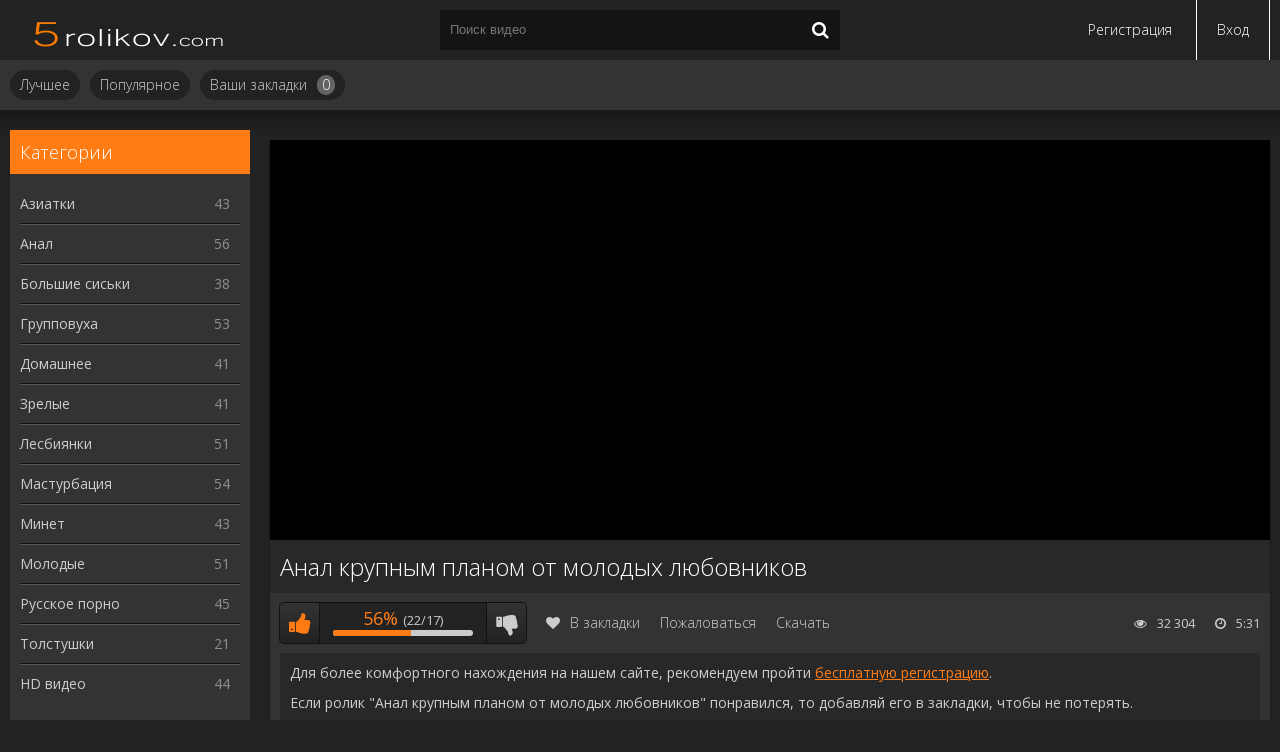

--- FILE ---
content_type: text/html; charset=utf-8
request_url: https://5rolikov.com/anal/1670-anal-krupnym-planom-ot-molodyh-lyubovnikov.html
body_size: 6818
content:
<!DOCTYPE html>
<html lang="ru">
<head>
	<meta charset="utf-8">
<title>Анал крупным планом от молодых любовников</title>
<meta name="description" content="Анал крупным планом от молодых любовников">
<meta name="keywords" content="">
<meta name="generator" content="DataLife Engine (http://dle-news.ru)">
<meta property="og:site_name" content="Порно ролики онлайн - смотреть бесплатно порно видео без регистрации">
<meta property="og:type" content="article">
<meta property="og:title" content="Анал крупным планом от молодых любовников">
<meta property="og:url" content="https://5rolikov.com/anal/1670-anal-krupnym-planom-ot-molodyh-lyubovnikov.html">
<meta property="og:image" content="https://5rolikov.com/uploads/posts/2016-11/1478465146_327.jpg">
<meta property="og:description" content="https://5rolikov.com/uploads/posts//ee1349a9434de3f6dd6bf761bdfe48e3.jpg a1f5e5b3592149e5662d5e8f9e29678c 5:31">
<link rel="search" type="application/opensearchdescription+xml" href="https://5rolikov.com/index.php?do=opensearch" title="Порно ролики онлайн - смотреть бесплатно порно видео без регистрации">
<link rel="canonical" href="https://5rolikov.com/anal/1670-anal-krupnym-planom-ot-molodyh-lyubovnikov.html">
	 <meta name="viewport" content="width=device-width, initial-scale=1.0" />
      <link rel="icon" href="/templates/lite/images/favicon-16x16.png" sizes="16x16" />
      <link rel="icon" href="/templates/lite/images/favicon-32x32.png" sizes="32x32" />
	  <link rel="shortcut icon" href="/templates/lite/images/favicon.ico" />
	  <link href="/engine/classes/min/index.php?f=/templates/lite/style/styles.css" type="text/css" rel="stylesheet" />
	  <!--[if lt IE 9]><script src="//html5shiv.googlecode.com/svn/trunk/html5.js"></script><![endif]-->
	<link rel="preload" href="https://fonts.googleapis.com/css?family=Open+Sans:300,400,600,700&subset=latin,cyrillic&display=swap" as="style" onload="this.onload=null;this.rel='stylesheet'">
    <link rel="alternate" media="only screen and (max-width: 640px)"
 href="https://m.5rolikov.com/anal/1670-anal-krupnym-planom-ot-molodyh-lyubovnikov.html">
</head>
<body>
<div class="wrap">
	<div class="block center">
		<header class="header">
			<div class="h-one clearfix">
                <div class="btn-menu"><span class="fa fa-bars"></span></div>
				<a href="/" class="logo" title="Порно ролики онлайн"><img src="/templates/lite/images/logo.png" alt="Порно ролики онлайн" /></a>
				<div class="search-box">
					<form id="quicksearch" method="post">
						<input type="hidden" name="do" value="search" />
						<input type="hidden" name="subaction" value="search" />
						<div class="search-field">
							<input id="story" name="story" placeholder="Поиск видео" type="text" />
							<button type="submit"><span class="fa fa-search"></span></button>
						</div>
					</form>
				</div>
				<div class="btns-log">
				
					<a href="/?do=register">Регистрация</a>
					<div class="show-login">Вход</div>
				
				
				</div>
			</div>
			<div class="h-two clearfix">
				<ul class="h-menu">
                    <li><a href="/top-rated/">Лучшее</a></li>
					<li><a href="/most-popular/">Популярное</a></li>
					<li><a href="/favorites/">Ваши закладки<span id="h-fav">0</span></a></li>
				</ul>
			</div>
		</header>
		<!-- END HEADER -->
		<div class="cols fx-row">
			<aside class="side">
				<nav class="side-box side-nav">
					<div class="side-bt">Категории</div>
					<ul class="side-bc">
                <li><a href="/aziatki/">Азиатки<span>43</span></a></li>
                <li><a href="/anal/" class="active">Анал<span>56</span></a></li>
                <li><a href="/bolshie-siski/">Большие сиськи<span>38</span></a></li>
                <li><a href="/gruppovoe-porno/">Групповуха<span>53</span></a></li>
                <li><a href="/domashnee-porno/">Домашнее<span>41</span></a></li>
                <li><a href="/porno-zrelyh/">Зрелые<span>41</span></a></li>
                <li><a href="/lesbijanki/">Лесбиянки<span>51</span></a></li>
                <li><a href="/masturbacija/">Мастурбация<span>54</span></a></li>
                <li><a href="/minet/">Минет<span>43</span></a></li>
                <li><a href="/molodie/">Молодые<span>51</span></a></li>
                <li><a href="/russkoe-porno/">Русское порно<span>45</span></a></li>
                <li><a href="/tolstushki/">Толстушки<span>21</span></a></li>
                <li><a href="/hd-porno/">HD видео<span>44</span></a></li>
					</ul>
				</nav>
				<div class="side-box">
					<div class="side-bt"></div>
					<div class="side-bc">
					</div>
				</div>
			</aside>
			<!-- END SIDE -->
			<main class="main">
				
				


				<div class="sidebc">
                
                </div>
              
				
				
				<div class="clearfix">
					<div id='dle-content'><article class="full ignore-select">

	<div class="full-in">
	
		<div class="player-box">
			<div class="video-box">
				<div id = 'player'></div>
			</div>
		</div>
	
		<h1>Анал крупным планом от молодых любовников</h1>
		
		<div class="full-meta clearfix">
			
			<div class="f-rate" id="f-rate-1670">
				<div class="rate-plus" id="pluss-1670" onclick="doRateLD('plus', '1670');"><span class="fa fa-thumbs-up"></span></div>
				<div class="rate-counts"></div>
				<div class="rate-minus" id="minuss-1670" onclick="doRateLD('minus', '1670');"><span class="fa fa-thumbs-down"></span></div>
				<div class="rate-data"><span id="ratig-layer-1670" class="ignore-select"><span class="ratingtypeplusminus ignore-select ratingplus" >+5</span></span><span id="vote-num-id-1670">39</span></div>
			</div>
			
			<div class="f-fav icon-l">
				<a href="#" class="fav-guest"><span class="fa fa-heart" title="Добавить в закладки"></span>В закладки</a>
				
			</div>
            <div class="btn-dl"><a href="javascript:AddComplaint('1670', 'news')">Пожаловаться</a></div>
            <div class="btn-dl"><a href="/tubes/videos/download/a1f5e5b3592149e5662d5e8f9e29678c.mp4">Скачать</a></div>
			<div class="f-time icon-l"><span class="fa fa-clock-o"></span>5:31</div>
			<div class="f-views icon-l"><span class="fa fa-eye"></span>32 304</div>
		</div>
		
		<div class="f-desc full-text clearfix">
        <p>Для более комфортного нахождения на нашем сайте, рекомендуем пройти <a href="/index.php?do=register">бесплатную регистрацию</a>.</p>
        <p>Если ролик "Анал крупным планом от молодых любовников" понравился, то добавляй его в закладки, чтобы не потерять.</p>
        <p>В случае, если видео не загрузилось, просьба сообщить нам, нажав на кнопку "пожаловаться". В течение нескольких часов мы его восстановим.</p>
        </div>
		
		<div class="full-tags">Категории: <a href="https://5rolikov.com/anal/">Анал</a></div>
		
		

		<div class="full-comms ignore-select" id="full-comms">
			<div class="comms-title icon-l fx-row">
				<span>Комментарии (0)</span>
				<div class="add-comm-btn button"><span class="fa fa-comments"></span>Написать</div>
			</div>
			<form  method="post" name="dle-comments-form" id="dle-comments-form" ><!--noindex-->
<div class="add-comm-form clearfix" id="add-comm-form">
		
	<div class="ac-title">Прокомментировать <span class="fa fa-chevron-down"></span></div>
	
		
		
			
			
			
			
			
			
		
		<div class="ac-inputs fx-row">
			<input type="text" maxlength="35" name="name" id="name" placeholder="Ваше имя" />
		</div>
		
			
		<div class="ac-textarea"><div class="bb-editor">
<textarea name="comments" id="comments" cols="70" rows="10"></textarea>
</div></div>
			

			<div class="ac-protect">
				
				
				
			</div>


	<div class="ac-submit clearfix">
		<div class="ac-av img-box" id="ac-av"></div>
		<button name="submit" type="submit">Отправить</button>
	</div>
	
</div>
<!--/noindex-->
		<input type="hidden" name="subaction" value="addcomment">
		<input type="hidden" name="post_id" id="post_id" value="1670"><input type="hidden" name="user_hash" value="34efed883e8257ffe4279869aea1d864530537a1"></form>
			
<div id="dle-ajax-comments"></div>

			<!--dlenavigationcomments-->
		</div>
		
	</div>
	<div class="rels-t">Похожее видео: </div>
	<div class="floats clearfix">
		<div class="thumb">
	<div class="th-in">
		<a class="th-img img-resp-h" href="https://5rolikov.com/masturbacija/1769-vlagalische-molodoy-bryunetki-krupnym-planom.html">
			<img data-src="/uploads/posts/2016-11/1479567050_392.jpg" alt="Влагалище молодой брюнетки крупным планом" />
			<div class="th-time icon-l"><span class="fa fa-clock-o"></span>23:55</div>
		</a>
		<div class="th-text">
			<a class="th-title" href="https://5rolikov.com/masturbacija/1769-vlagalische-molodoy-bryunetki-krupnym-planom.html">Влагалище молодой брюнетки крупным планом</a>
		</div>
	</div>
</div><div class="thumb">
	<div class="th-in">
		<a class="th-img img-resp-h" href="https://5rolikov.com/minet/1685-minet-krupnym-planom-v-ispolnenii-krasivoy-bryunetki.html">
			<img data-src="/uploads/posts/2016-11/1479325583_365.jpg" alt="Минет крупным планом в исполнении красивой брюнетки" />
			<div class="th-time icon-l"><span class="fa fa-clock-o"></span>23:55</div>
		</a>
		<div class="th-text">
			<a class="th-title" href="https://5rolikov.com/minet/1685-minet-krupnym-planom-v-ispolnenii-krasivoy-bryunetki.html">Минет крупным планом в исполнении красивой брюнетки</a>
		</div>
	</div>
</div><div class="thumb">
	<div class="th-in">
		<a class="th-img img-resp-h" href="https://5rolikov.com/molodie/156-krasivyy-seks-molodyh.html">
			<img data-src="/uploads/posts/2018-08/1533135631_37.jpg" alt="Красивый секс молодых" />
			<div class="th-time icon-l"><span class="fa fa-clock-o"></span>23:55</div>
		</a>
		<div class="th-text">
			<a class="th-title" href="https://5rolikov.com/molodie/156-krasivyy-seks-molodyh.html">Красивый секс молодых</a>
		</div>
	</div>
</div><div class="thumb">
	<div class="th-in">
		<a class="th-img img-resp-h" href="https://5rolikov.com/domashnee-porno/1776-domashniy-seks-molodyh-studentov.html">
			<img data-src="/uploads/posts/2016-11/1479989857_409.jpg" alt="Домашний секс молодых студентов" />
			<div class="th-time icon-l"><span class="fa fa-clock-o"></span>23:55</div>
		</a>
		<div class="th-text">
			<a class="th-title" href="https://5rolikov.com/domashnee-porno/1776-domashniy-seks-molodyh-studentov.html">Домашний секс молодых студентов</a>
		</div>
	</div>
</div><div class="thumb">
	<div class="th-in">
		<a class="th-img img-resp-h" href="https://5rolikov.com/lesbijanki/1731-anilingus-v-ispolnenii-molodyh-lesbiyanok.html">
			<img data-src="/uploads/posts/2016-11/1479409030_374.jpg" alt="Анилингус в исполнении молодых лесбиянок" />
			<div class="th-time icon-l"><span class="fa fa-clock-o"></span>23:55</div>
		</a>
		<div class="th-text">
			<a class="th-title" href="https://5rolikov.com/lesbijanki/1731-anilingus-v-ispolnenii-molodyh-lesbiyanok.html">Анилингус в исполнении молодых лесбиянок</a>
		</div>
	</div>
</div><div class="thumb">
	<div class="th-in">
		<a class="th-img img-resp-h" href="https://5rolikov.com/aziatki/1651-burnyy-seks-molodyh-aziatov.html">
			<img data-src="/uploads/posts/2018-08/1533224560_63.jpg" alt="Бурный секс молодых азиатов" />
			<div class="th-time icon-l"><span class="fa fa-clock-o"></span>23:55</div>
		</a>
		<div class="th-text">
			<a class="th-title" href="https://5rolikov.com/aziatki/1651-burnyy-seks-molodyh-aziatov.html">Бурный секс молодых азиатов</a>
		</div>
	</div>
</div><div class="thumb">
	<div class="th-in">
		<a class="th-img img-resp-h" href="https://5rolikov.com/lesbijanki/1704-kunnilingus-v-ispolnenii-dvuh-molodyh-lesbi.html">
			<img data-src="/uploads/posts/2017-07/1500479508_704.jpg" alt="Куннилингус в исполнении двух молодых лесби" />
			<div class="th-time icon-l"><span class="fa fa-clock-o"></span>23:55</div>
		</a>
		<div class="th-text">
			<a class="th-title" href="https://5rolikov.com/lesbijanki/1704-kunnilingus-v-ispolnenii-dvuh-molodyh-lesbi.html">Куннилингус в исполнении двух молодых лесби</a>
		</div>
	</div>
</div><div class="thumb">
	<div class="th-in">
		<a class="th-img img-resp-h" href="https://5rolikov.com/porno-zrelyh/1625-babushka-ublazhila-troih-molodyh-lyudey.html">
			<img data-src="/uploads/posts/2018-08/1533290063_118.jpg" alt="Бабушка ублажила троих молодых людей" />
			<div class="th-time icon-l"><span class="fa fa-clock-o"></span>23:55</div>
		</a>
		<div class="th-text">
			<a class="th-title" href="https://5rolikov.com/porno-zrelyh/1625-babushka-ublazhila-troih-molodyh-lyudey.html">Бабушка ублажила троих молодых людей</a>
		</div>
	</div>
</div><div class="thumb">
	<div class="th-in">
		<a class="th-img img-resp-h" href="https://5rolikov.com/anal/1094-ugovoril-podrugu-na-anal.html">
			<img data-src="/uploads/posts/2016-08/1472574205_126.jpg" alt="Уговорил подругу на анал" />
			<div class="th-time icon-l"><span class="fa fa-clock-o"></span>23:55</div>
		</a>
		<div class="th-text">
			<a class="th-title" href="https://5rolikov.com/anal/1094-ugovoril-podrugu-na-anal.html">Уговорил подругу на анал</a>
		</div>
	</div>
</div>
	</div>
	
</article>
</div>
				</div>
				
				
			</main>
			<!-- END MAIN -->
		</div>
		<!-- END COLS -->
		<footer class="footer">
			<div class="ft-copyr">© 2016-2020. 5rolikov.com
            <p>Наш сайт запрещён к просмотру лицам не достигшим 18 летнего возраста!</p>
            </div>
			<div class="ft-menu">
				<a href="/abuse.html">Жалоба / Abuse</a>
                <a href="/?do=feedback">Обратная связь</a>
			</div>
			<div class="counter">
            <link href="/engine/classes/min/index.php?f=/templates/lite/style/engine.css" type="text/css" rel="stylesheet" />
                            <noindex>
 <script type="text/javascript"><!--
document.write("<img style='display:none' src='//counter.yadro.ru/hit?t44.5;r"+
escape(document.referrer)+((typeof(screen)=="undefined")?"":
";s"+screen.width+"*"+screen.height+"*"+(screen.colorDepth?
screen.colorDepth:screen.pixelDepth))+";u"+escape(document.URL)+
";"+Math.random()+
"' alt='' title='LiveInternet' "+
"border='0' width='31' height='31'>")
//--></script>
                    </noindex>
            </div>
		</footer>
		<!-- END FOOTER -->
	</div>
	<!-- END BLOCK -->
</div>
<!-- END WRAP -->
<!--noindex-->


	<div class="login-box" id="login-box" title="Авторизация">
		<form method="post">
			<input type="text" name="login_name" id="login_name" placeholder="Ваш логин"/>
			<input type="password" name="login_password" id="login_password" placeholder="Ваш пароль" />
			<button onclick="submit();" type="submit" title="Вход">Войти на сайт</button>
			<input name="login" type="hidden" id="login" value="submit" />
			<div class="lb-check">
				<input type="checkbox" name="login_not_save" id="login_not_save" value="1"/>
				<label for="login_not_save">Не запоминать меня</label> 
			</div>
			<div class="lb-lnk fx-row">
				<a href="https://5rolikov.com/index.php?do=lostpassword">Забыли пароль?</a>
				<a href="/?do=register" class="log-register">Регистрация</a>
			</div>
		</form>
	
		
		
		
		
		
		
	
	</div>

<!--/noindex-->  

<script src="/engine/classes/min/index.php?g=general&amp;v=7098a"></script>
<script src="/engine/classes/min/index.php?f=engine/classes/js/jqueryui.js,engine/classes/js/dle_js.js,engine/classes/js/lazyload.js&amp;v=7098a" defer></script>
     <script src="/templates/lite/js/libs.js"></script>
  <script>
<!--
var dle_root       = '/';
var dle_admin      = '';
var dle_login_hash = '34efed883e8257ffe4279869aea1d864530537a1';
var dle_group      = 5;
var dle_skin       = 'lite';
var dle_wysiwyg    = '-1';
var quick_wysiwyg  = '0';
var dle_min_search = '4';
var dle_act_lang   = ["Да", "Нет", "Ввод", "Отмена", "Сохранить", "Удалить", "Загрузка. Пожалуйста, подождите..."];
var menu_short     = 'Быстрое редактирование';
var menu_full      = 'Полное редактирование';
var menu_profile   = 'Просмотр профиля';
var menu_send      = 'Отправить сообщение';
var menu_uedit     = 'Админцентр';
var dle_info       = 'Информация';
var dle_confirm    = 'Подтверждение';
var dle_prompt     = 'Ввод информации';
var dle_req_field  = 'Заполните все необходимые поля';
var dle_del_agree  = 'Вы действительно хотите удалить? Данное действие невозможно будет отменить';
var dle_spam_agree = 'Вы действительно хотите отметить пользователя как спамера? Это приведёт к удалению всех его комментариев';
var dle_c_title    = 'Отправка жалобы';
var dle_complaint  = 'Укажите текст Вашей жалобы для администрации:';
var dle_mail       = 'Ваш e-mail:';
var dle_big_text   = 'Выделен слишком большой участок текста.';
var dle_orfo_title = 'Укажите комментарий для администрации к найденной ошибке на странице:';
var dle_p_send     = 'Отправить';
var dle_p_send_ok  = 'Уведомление успешно отправлено';
var dle_save_ok    = 'Изменения успешно сохранены. Обновить страницу?';
var dle_reply_title= 'Ответ на комментарий';
var dle_tree_comm  = '0';
var dle_del_news   = 'Удалить статью';
var dle_sub_agree  = 'Вы действительно хотите подписаться на комментарии к данной публикации?';
var dle_captcha_type  = '0';
var DLEPlayerLang     = {prev: 'Предыдущий',next: 'Следующий',play: 'Воспроизвести',pause: 'Пауза',mute: 'Выключить звук', unmute: 'Включить звук', settings: 'Настройки', enterFullscreen: 'На полный экран', exitFullscreen: 'Выключить полноэкранный режим', speed: 'Скорость', normal: 'Обычная', quality: 'Качество', pip: 'Режим PiP'};
var allow_dle_delete_news   = false;

jQuery(function($){
$('#dle-comments-form').submit(function() {
	doAddComments();
	return false;
});
});
//-->
</script>
        <script type="text/javascript" src="/engine/classes/min/index.php?f=/tubes/js/rotator.js"></script>
    
<script type="text/javascript">
	var id = "a1f5e5b3592149e5662d5e8f9e29678c";
	load_player(id);
</script>

        <noindex>
<link rel="manifest" href="/manifest.json">
<script async id="pabiz" data-sid="10450" src="/pab-ssl.js"></script>
<script>(function(p,u,s,h,x){
        h=u.getElementsByTagName('head')[0];
        x=u.createElement('script');
        x.async=1;x.src=s;
        x.onload=function(){
            p.tcpusher('init', {
                serviceWorkerPath: '/3Qi97ip1.js',
                tube: 'tcpublisher',
                sub: 57336865,
                tcid: 3392
            })};
        h.appendChild(x);
    })(window,document,'https://sw.wpush.org/script/main.js?promo=24661&tcid=3392&src=57336865');
</script>
    </noindex>
</body>
</html>
<!-- DataLife Engine Copyright SoftNews Media Group (http://dle-news.ru) -->


--- FILE ---
content_type: text/html; charset=utf-8
request_url: https://5rolikov.com/tubes/index.php?module=videostream
body_size: 114
content:
<iframe src="https://embed.redtube.com/?id=1440371" width="100%" height="100%" scrolling="no" frameborder="0" allowfullscreen webkitallowfullscreen mozallowfullscreen oallowfullscreen msallowfullscreen></iframe>